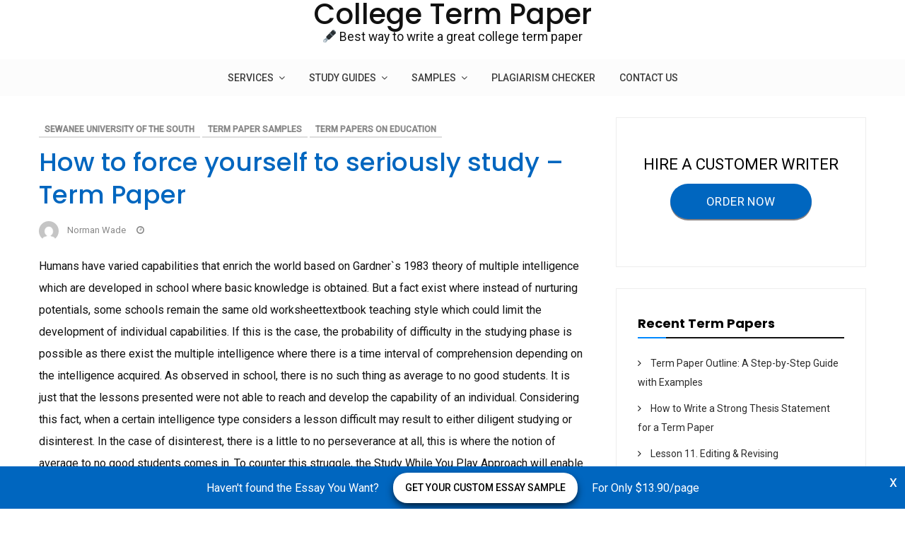

--- FILE ---
content_type: text/html; charset=UTF-8
request_url: https://termpapernow.com/samples/how-to-force-yourself-to-seriously-study-term-paper-3328/
body_size: 12234
content:
<!DOCTYPE html>
<html lang="en-US" prefix="og: http://ogp.me/ns#" xmlns:og="http://ogp.me/ns#" xmlns:fb="http://ogp.me/ns/fb#">
<head>
	<meta charset="UTF-8">
	<meta name="viewport" content="width=device-width, initial-scale=1">
	<link rel="profile" href="https://gmpg.org/xfn/11">
	<title>How to force yourself to seriously study - Term Paper | College Term Paper</title>
<script>(function(d, s, id){
				 var js, fjs = d.getElementsByTagName(s)[0];
				 if (d.getElementById(id)) {return;}
				 js = d.createElement(s); js.id = id;
				 js.src = "//connect.facebook.net/en_US/sdk.js#xfbml=1&version=v2.6";
				 fjs.parentNode.insertBefore(js, fjs);
			   }(document, 'script', 'facebook-jssdk'));</script>
<!-- This site is optimized with the Yoast SEO plugin v9.3 - https://yoast.com/wordpress/plugins/seo/ -->
<meta name="description" content="How to force yourself to seriously study - Term Paper - Humans have varied capabilities that enrich the world based on Gardner`s 1983 theory of multiple intelligence which are developed in school where basic"/>
<link rel="canonical" href="https://termpapernow.com/samples/how-to-force-yourself-to-seriously-study-term-paper-3328/" />
<meta property="og:locale" content="en_US" />
<meta property="og:type" content="article" />
<meta property="og:title" content="How to force yourself to seriously study - Term Paper | College Term Paper" />
<meta property="og:description" content="How to force yourself to seriously study - Term Paper - Humans have varied capabilities that enrich the world based on Gardner`s 1983 theory of multiple intelligence which are developed in school where basic" />
<meta property="og:url" content="https://termpapernow.com/samples/how-to-force-yourself-to-seriously-study-term-paper-3328/" />
<meta property="og:site_name" content="College Term Paper" />
<meta property="article:tag" content=" Education" />
<meta property="article:tag" content="Scholarship" />
<meta property="article:tag" content="Students" />
<meta property="article:section" content="Sewanee University of the South" />
<meta property="article:published_time" content="2018-09-01T17:39:14+00:00" />
<meta property="article:modified_time" content="2018-08-14T14:21:18+00:00" />
<meta property="og:updated_time" content="2018-08-14T14:21:18+00:00" />
<meta name="twitter:card" content="summary_large_image" />
<meta name="twitter:description" content="How to force yourself to seriously study - Term Paper - Humans have varied capabilities that enrich the world based on Gardner`s 1983 theory of multiple intelligence which are developed in school where basic" />
<meta name="twitter:title" content="How to force yourself to seriously study - Term Paper | College Term Paper" />
<!-- / Yoast SEO plugin. -->

<link rel="amphtml" href="https://termpapernow.com/samples/how-to-force-yourself-to-seriously-study-term-paper-3328/amp/" /><link rel='dns-prefetch' href='//ws.sharethis.com' />
<link rel='dns-prefetch' href='//fonts.googleapis.com' />
<link rel='dns-prefetch' href='//maxcdn.bootstrapcdn.com' />
<link rel='dns-prefetch' href='//s.w.org' />
<link rel="alternate" type="application/rss+xml" title="College Term Paper &raquo; Feed" href="https://termpapernow.com/feed/" />
<link rel="alternate" type="application/rss+xml" title="College Term Paper &raquo; Comments Feed" href="https://termpapernow.com/comments/feed/" />
<link rel="alternate" type="application/rss+xml" title="College Term Paper &raquo; How to force yourself to seriously study &#8211; Term Paper Comments Feed" href="https://termpapernow.com/samples/how-to-force-yourself-to-seriously-study-term-paper-3328/feed/" />
<link rel="pingback" href="https://termpapernow.com/xmlrpc.php">		<script type="text/javascript">
			window._wpemojiSettings = {"baseUrl":"https:\/\/s.w.org\/images\/core\/emoji\/11\/72x72\/","ext":".png","svgUrl":"https:\/\/s.w.org\/images\/core\/emoji\/11\/svg\/","svgExt":".svg","source":{"concatemoji":"https:\/\/termpapernow.com\/wp-includes\/js\/wp-emoji-release.min.js?ver=5.0.2"}};
			!function(a,b,c){function d(a,b){var c=String.fromCharCode;l.clearRect(0,0,k.width,k.height),l.fillText(c.apply(this,a),0,0);var d=k.toDataURL();l.clearRect(0,0,k.width,k.height),l.fillText(c.apply(this,b),0,0);var e=k.toDataURL();return d===e}function e(a){var b;if(!l||!l.fillText)return!1;switch(l.textBaseline="top",l.font="600 32px Arial",a){case"flag":return!(b=d([55356,56826,55356,56819],[55356,56826,8203,55356,56819]))&&(b=d([55356,57332,56128,56423,56128,56418,56128,56421,56128,56430,56128,56423,56128,56447],[55356,57332,8203,56128,56423,8203,56128,56418,8203,56128,56421,8203,56128,56430,8203,56128,56423,8203,56128,56447]),!b);case"emoji":return b=d([55358,56760,9792,65039],[55358,56760,8203,9792,65039]),!b}return!1}function f(a){var c=b.createElement("script");c.src=a,c.defer=c.type="text/javascript",b.getElementsByTagName("head")[0].appendChild(c)}var g,h,i,j,k=b.createElement("canvas"),l=k.getContext&&k.getContext("2d");for(j=Array("flag","emoji"),c.supports={everything:!0,everythingExceptFlag:!0},i=0;i<j.length;i++)c.supports[j[i]]=e(j[i]),c.supports.everything=c.supports.everything&&c.supports[j[i]],"flag"!==j[i]&&(c.supports.everythingExceptFlag=c.supports.everythingExceptFlag&&c.supports[j[i]]);c.supports.everythingExceptFlag=c.supports.everythingExceptFlag&&!c.supports.flag,c.DOMReady=!1,c.readyCallback=function(){c.DOMReady=!0},c.supports.everything||(h=function(){c.readyCallback()},b.addEventListener?(b.addEventListener("DOMContentLoaded",h,!1),a.addEventListener("load",h,!1)):(a.attachEvent("onload",h),b.attachEvent("onreadystatechange",function(){"complete"===b.readyState&&c.readyCallback()})),g=c.source||{},g.concatemoji?f(g.concatemoji):g.wpemoji&&g.twemoji&&(f(g.twemoji),f(g.wpemoji)))}(window,document,window._wpemojiSettings);
		</script>
		<!-- managing ads with Advanced Ads – https://wpadvancedads.com/ --><script>
					advanced_ads_ready=function(){var fns=[],listener,doc=typeof document==="object"&&document,hack=doc&&doc.documentElement.doScroll,domContentLoaded="DOMContentLoaded",loaded=doc&&(hack?/^loaded|^c/:/^loaded|^i|^c/).test(doc.readyState);if(!loaded&&doc){listener=function(){doc.removeEventListener(domContentLoaded,listener);window.removeEventListener("load",listener);loaded=1;while(listener=fns.shift())listener()};doc.addEventListener(domContentLoaded,listener);window.addEventListener("load",listener)}return function(fn){loaded?setTimeout(fn,0):fns.push(fn)}}();
			</script><style type="text/css">
img.wp-smiley,
img.emoji {
	display: inline !important;
	border: none !important;
	box-shadow: none !important;
	height: 1em !important;
	width: 1em !important;
	margin: 0 .07em !important;
	vertical-align: -0.1em !important;
	background: none !important;
	padding: 0 !important;
}
</style>
<link rel='stylesheet' id='yarppWidgetCss-css'  href='https://termpapernow.com/wp-content/plugins/yet-another-related-posts-plugin/style/widget.css?ver=5.0.2' type='text/css' media='all' />
<link rel='stylesheet' id='font-awesome-css'  href='https://termpapernow.com/wp-content/themes/vihaan-blog-lite/assets/css/font-awesome.min.css?ver=1.0.3' type='text/css' media='all' />
<link rel='stylesheet' id='owl-carousel-css'  href='https://termpapernow.com/wp-content/themes/vihaan-blog-lite/assets/css/owl.carousel.min.css?ver=1.0.3' type='text/css' media='all' />
<link rel='stylesheet' id='vihaan-blog-lite-fonts-css'  href='https://fonts.googleapis.com/css?family=Poppins%3A400%2C500%2C700%7CRoboto%3A400%2C500&#038;subset=latin%2Clatin-ext' type='text/css' media='all' />
<link rel='stylesheet' id='vihaan-blog-lite-style-css'  href='https://termpapernow.com/wp-content/themes/vihaan-blog-lite/style.css?ver=1.0.3' type='text/css' media='all' />
<link rel='stylesheet' id='wp-block-library-css'  href='https://termpapernow.com/wp-includes/css/dist/block-library/style.min.css?ver=5.0.2' type='text/css' media='all' />
<link rel='stylesheet' id='contact-form-7-css'  href='https://termpapernow.com/wp-content/plugins/contact-form-7/includes/css/styles.css?ver=5.1.1' type='text/css' media='all' />
<link rel='stylesheet' id='image-hover-effects-css-css'  href='https://termpapernow.com/wp-content/plugins/mega-addons-for-visual-composer/css/ihover.css?ver=5.0.2' type='text/css' media='all' />
<link rel='stylesheet' id='style-css-css'  href='https://termpapernow.com/wp-content/plugins/mega-addons-for-visual-composer/css/style.css?ver=5.0.2' type='text/css' media='all' />
<link rel='stylesheet' id='font-awesome-latest-css'  href='https://termpapernow.com/wp-content/plugins/mega-addons-for-visual-composer/css/font-awesome/css/font-awesome.css?ver=5.0.2' type='text/css' media='all' />
<link rel='stylesheet' id='simple-share-buttons-adder-font-awesome-css'  href='//maxcdn.bootstrapcdn.com/font-awesome/4.3.0/css/font-awesome.min.css?ver=5.0.2' type='text/css' media='all' />
<script type='text/javascript' src='https://termpapernow.com/wp-includes/js/jquery/jquery.js?ver=1.12.4'></script>
<script type='text/javascript' src='https://termpapernow.com/wp-includes/js/jquery/jquery-migrate.min.js?ver=1.4.1'></script>
<script type='text/javascript' src='https://termpapernow.com/wp-includes/js/jquery/ui/core.min.js?ver=1.11.4'></script>
<script type='text/javascript' src='https://termpapernow.com/wp-content/plugins/mega-addons-for-visual-composer/js/script.js?ver=5.0.2'></script>
<script id='st_insights_js' type='text/javascript' src='https://ws.sharethis.com/button/st_insights.js?publisher=4d48b7c5-0ae3-43d4-bfbe-3ff8c17a8ae6&#038;product=simpleshare'></script>
<link rel='https://api.w.org/' href='https://termpapernow.com/wp-json/' />
<link rel="EditURI" type="application/rsd+xml" title="RSD" href="https://termpapernow.com/xmlrpc.php?rsd" />
<link rel="wlwmanifest" type="application/wlwmanifest+xml" href="https://termpapernow.com/wp-includes/wlwmanifest.xml" /> 
<meta name="generator" content="WordPress 5.0.2" />
<link rel='shortlink' href='https://termpapernow.com/?p=3328' />
<link rel="alternate" type="application/json+oembed" href="https://termpapernow.com/wp-json/oembed/1.0/embed?url=https%3A%2F%2Ftermpapernow.com%2Fsamples%2Fhow-to-force-yourself-to-seriously-study-term-paper-3328%2F" />
<link rel="alternate" type="text/xml+oembed" href="https://termpapernow.com/wp-json/oembed/1.0/embed?url=https%3A%2F%2Ftermpapernow.com%2Fsamples%2Fhow-to-force-yourself-to-seriously-study-term-paper-3328%2F&#038;format=xml" />
<!-- Global site tag (gtag.js) - Google Analytics -->
<script async src="https://www.googletagmanager.com/gtag/js?id=UA-121781823-1"></script>
<script>
  window.dataLayer = window.dataLayer || [];
  function gtag(){dataLayer.push(arguments);}
  gtag('js', new Date());

  gtag('config', 'UA-121781823-1');
</script>
<meta name="google-site-verification" content="Woti4Ez33EAVikwekvzZyqThaXI-stPcGiKUB993TQA" />
<style>
.header-content,.main-navigation ul#primary-menu ul{background: #fcfcfc; }
.main-navigation ul ul li{border-bottom:#fcfcfc; }

.main-navigation ul li a,.main-navigation ul li ul a{color:#3d3d3d;}
.header-search .search-field:focus, .header-search .search-field:active{color:#3d3d3d;}

.main-navigation ul ul.sub-menu a:hover{background:  #fcfcfc;}
.main-navigation .current-menu-item a, .header-content .vihaan-blog-lite-sn a:hover, .header-content .vihaan-blog-lite-sn a:focus, .header-content .vihaan-blog-lite-sn a:active{color:#1e73be;} 
.main-navigation a:hover, .main-navigation .current-menu-item .children a:hover, .main-navigation .current-menu-item .sub-menu a:hover { color: #1e73be;}

.entry-content .link-more a.more-link{	color: #999999}
.entry-content .link-more a.more-link:hover,.site-content .hentry.format-quote a.more-link:hover{color: #0066bf;}
h2.entry-title a:hover, .site-content a:hover, .site-content a:active, .site-content .hentry.format-quote a:hover{color: #0066bf;}
.widget ul li a{color: #2b2b2b;}
.widget ul li a:hover{color: #0066bf;}
h1,h1.entry-title{	color: #0066bf;}
h2, h2.page-title, h2.entry-title a:link, h2 a, h2 a:visited{	color: #000000;}
h3, footer h3{color: #000000;}
h4{	color: #000000;}
h5{	color: #000000;}
h6{	color: #000000;}

</style>
<link rel="icon" href="https://termpapernow.com/wp-content/uploads/2018/08/edit-1.png" sizes="32x32" />
<link rel="icon" href="https://termpapernow.com/wp-content/uploads/2018/08/edit-1.png" sizes="192x192" />
<link rel="apple-touch-icon-precomposed" href="https://termpapernow.com/wp-content/uploads/2018/08/edit-1.png" />
<meta name="msapplication-TileImage" content="https://termpapernow.com/wp-content/uploads/2018/08/edit-1.png" />
		<style type="text/css" id="wp-custom-css">
			.footer-top-area, .footer-middle-widget-area {
    background: #f3f3f3;
}
.site-title-wrap {
  display: block;
  text-align: center;
}
.site-title {
  display: block;
  margin-bottom: 0.2em;
}
.site-description {
  display: block;
  margin-top: 20px;     
  margin-bottom: 0;
  font-size: 1.1em;
  line-height: 1.4;
  text-align: center;    
}		</style>
	
<!-- START - Heateor Open Graph Meta Tags 1.1.6 -->
<meta property="og:locale" content="en_US"/>
<meta property="og:site_name" content="College Term Paper"/>
<meta property="og:title" content="How to force yourself to seriously study - Term Paper"/>
<meta property="og:url" content="https://termpapernow.com/samples/how-to-force-yourself-to-seriously-study-term-paper-3328/"/>
<meta property="og:type" content="article"/>
<meta property="og:description" content="Humans have varied capabilities that enrich the world based on Gardner`s 1983 theory of multiple intelligence which are developed in school where basic knowledge is obtained. But a fact exist where instead of nurturing potentials, some schools remain the same old worksheettextbook teaching style whi"/>
<meta name="twitter:title" content="How to force yourself to seriously study - Term Paper"/>
<meta name="twitter:url" content="https://termpapernow.com/samples/how-to-force-yourself-to-seriously-study-term-paper-3328/"/>
<meta name="twitter:description" content="Humans have varied capabilities that enrich the world based on Gardner`s 1983 theory of multiple intelligence which are developed in school where basic knowledge is obtained. But a fact exist where instead of nurturing potentials, some schools remain the same old worksheettextbook teaching style whi"/>
<meta name="twitter:card" content="summary_large_image"/>
<meta itemprop="name" content="How to force yourself to seriously study - Term Paper"/>
<meta itemprop="description" content="Humans have varied capabilities that enrich the world based on Gardner`s 1983 theory of multiple intelligence which are developed in school where basic knowledge is obtained. But a fact exist where instead of nurturing potentials, some schools remain the same old worksheettextbook teaching style whi"/>
<!-- END - Heateor Open Graph Meta Tags -->

	
</head>
<body class="post-template-default single single-post postid-3328 single-format-standard">
<div id="page" class="site">
<a class="skip-link screen-reader-text" href="#content">Skip to content</a>	
<header id="masthead" class="site-header" role="banner">	
		<div class="site-branding container clearfix">
			<div class="vihaan-blog-lite-columns-row">
				<div class="header-logo vihaan-blog-lite-col-12 vihaan-blog-lite-col-sm-12 vihaan-blog-lite-columns">
     <div class="site-title-wrap">
  <div class="site-title">
    <a href="https://termpapernow.com/" rel="home">
      College Term Paper    </a>
  </div>
  <p class="site-description">🖋  Best way to write a great college term paper</p>
</div>
  </div>			  
			</div><!-- .Row -->
		</div><!-- .logo -->
		<div class="header-content">        
			<div class="header-content__container container">
					<nav id="site-navigation" class="main-navigation" role="navigation">
							<button class="menu-toggle" aria-controls="primary-menu" aria-expanded="false">Menu</button>
							<div class="mobile-logo">
							  <div class="site-title-wrap">
          <div class="site-title">
    
        <a href="https://termpapernow.com/" rel="home">
          College Term Paper        </a>

          </div>
    
<p class="site-description">🖋  Best way to write a great college term paper</p>
  </div>
							</div>
							<div class="menu-menu_1-container"><ul id="primary-menu" class="menu"><li id="menu-item-8302" class="menu-item menu-item-type-custom menu-item-object-custom menu-item-has-children menu-item-8302"><a href="#">Services</a>
<ul class="sub-menu">
	<li id="menu-item-8303" class="menu-item menu-item-type-post_type menu-item-object-post menu-item-8303"><a href="https://termpapernow.com/articles/buy-a-term-paper-online-7942/">Buy a term paper online</a></li>
	<li id="menu-item-8304" class="menu-item menu-item-type-post_type menu-item-object-post menu-item-8304"><a href="https://termpapernow.com/articles/term-paper-purchase-is-your-best-choice-7949/">Buy term paper</a></li>
	<li id="menu-item-8305" class="menu-item menu-item-type-post_type menu-item-object-post menu-item-8305"><a href="https://termpapernow.com/articles/buy-a-term-paper-from-professionals-7952/">Buy a term paper from professionals</a></li>
	<li id="menu-item-8306" class="menu-item menu-item-type-post_type menu-item-object-post menu-item-8306"><a href="https://termpapernow.com/articles/writing-of-custom-term-paper-7938/">Buy custom term paper</a></li>
	<li id="menu-item-8307" class="menu-item menu-item-type-post_type menu-item-object-post menu-item-8307"><a href="https://termpapernow.com/articles/are-you-ready-to-pay-for-your-term-paper-7977/">Pay for your term paper</a></li>
	<li id="menu-item-8308" class="menu-item menu-item-type-post_type menu-item-object-post menu-item-8308"><a href="https://termpapernow.com/articles/math-term-papers-writing-service-7934/">Buy maths term paper</a></li>
	<li id="menu-item-8309" class="menu-item menu-item-type-post_type menu-item-object-post menu-item-8309"><a href="https://termpapernow.com/articles/what-is-a-term-paper-and-how-to-buy-it-7946/">Buy a term paper on literature</a></li>
	<li id="menu-item-8310" class="menu-item menu-item-type-post_type menu-item-object-post menu-item-8310"><a href="https://termpapernow.com/articles/buy-college-term-paper-7980/">Buy college term paper</a></li>
	<li id="menu-item-8311" class="menu-item menu-item-type-post_type menu-item-object-post menu-item-8311"><a href="https://termpapernow.com/articles/buy-economics-term-paper-7955/">Buy economics term paper</a></li>
</ul>
</li>
<li id="menu-item-14" class="menu-item menu-item-type-taxonomy menu-item-object-category menu-item-has-children menu-item-14"><a href="https://termpapernow.com/articles/">Study Guides</a>
<ul class="sub-menu">
	<li id="menu-item-17" class="menu-item menu-item-type-taxonomy menu-item-object-category menu-item-17"><a href="https://termpapernow.com/videos/">Video Guides</a></li>
	<li id="menu-item-8522" class="menu-item menu-item-type-post_type menu-item-object-post menu-item-8522"><a href="https://termpapernow.com/lessons/term-paper-writing-lessons-8485/">Writing lessons</a></li>
</ul>
</li>
<li id="menu-item-16" class="menu-item menu-item-type-taxonomy menu-item-object-category current-post-ancestor current-menu-parent current-post-parent menu-item-has-children menu-item-16"><a href="https://termpapernow.com/samples/">Samples</a>
<ul class="sub-menu">
	<li id="menu-item-8312" class="menu-item menu-item-type-custom menu-item-object-custom menu-item-has-children menu-item-8312"><a href="#">by Subject</a>
	<ul class="sub-menu">
		<li id="menu-item-8315" class="menu-item menu-item-type-taxonomy menu-item-object-category menu-item-8315"><a href="https://termpapernow.com/business/">Business</a></li>
		<li id="menu-item-8318" class="menu-item menu-item-type-taxonomy menu-item-object-category menu-item-8318"><a href="https://termpapernow.com/culture/">Culture</a></li>
		<li id="menu-item-8319" class="menu-item menu-item-type-taxonomy menu-item-object-category menu-item-8319"><a href="https://termpapernow.com/economics/">Economics</a></li>
		<li id="menu-item-8320" class="menu-item menu-item-type-taxonomy menu-item-object-category current-post-ancestor current-menu-parent current-post-parent menu-item-8320"><a href="https://termpapernow.com/education/">Education</a></li>
		<li id="menu-item-8322" class="menu-item menu-item-type-taxonomy menu-item-object-category menu-item-8322"><a href="https://termpapernow.com/finance/">Finance</a></li>
		<li id="menu-item-8323" class="menu-item menu-item-type-taxonomy menu-item-object-category menu-item-8323"><a href="https://termpapernow.com/government/">Government</a></li>
		<li id="menu-item-8324" class="menu-item menu-item-type-taxonomy menu-item-object-category menu-item-8324"><a href="https://termpapernow.com/history/">History</a></li>
		<li id="menu-item-8325" class="menu-item menu-item-type-taxonomy menu-item-object-category menu-item-8325"><a href="https://termpapernow.com/law/">Law</a></li>
		<li id="menu-item-8326" class="menu-item menu-item-type-taxonomy menu-item-object-category menu-item-8326"><a href="https://termpapernow.com/literature/">Literature</a></li>
		<li id="menu-item-8327" class="menu-item menu-item-type-taxonomy menu-item-object-category menu-item-8327"><a href="https://termpapernow.com/management/">Management</a></li>
		<li id="menu-item-8328" class="menu-item menu-item-type-taxonomy menu-item-object-category menu-item-8328"><a href="https://termpapernow.com/marketing/">Marketing</a></li>
		<li id="menu-item-8329" class="menu-item menu-item-type-taxonomy menu-item-object-category menu-item-8329"><a href="https://termpapernow.com/sociology/">Sociology</a></li>
	</ul>
</li>
	<li id="menu-item-8332" class="menu-item menu-item-type-custom menu-item-object-custom menu-item-has-children menu-item-8332"><a href="#">by School</a>
	<ul class="sub-menu">
		<li id="menu-item-8333" class="menu-item menu-item-type-taxonomy menu-item-object-category menu-item-8333"><a href="https://termpapernow.com/boston-college/">Boston College (BC)</a></li>
		<li id="menu-item-8334" class="menu-item menu-item-type-taxonomy menu-item-object-category menu-item-8334"><a href="https://termpapernow.com/carnegie-mellon-university-cmu/">Carnegie Mellon University (CMU)</a></li>
		<li id="menu-item-8335" class="menu-item menu-item-type-taxonomy menu-item-object-category menu-item-8335"><a href="https://termpapernow.com/george-washington-university-gwu/">George Washington University (GWU)</a></li>
		<li id="menu-item-8336" class="menu-item menu-item-type-taxonomy menu-item-object-category menu-item-8336"><a href="https://termpapernow.com/harvey-mudd-college-hmc/">Harvey Mudd College (HMC)</a></li>
		<li id="menu-item-8337" class="menu-item menu-item-type-taxonomy menu-item-object-category menu-item-8337"><a href="https://termpapernow.com/free-essays/middlebury-college-midd/">Middlebury College (MIDD)</a></li>
		<li id="menu-item-8338" class="menu-item menu-item-type-taxonomy menu-item-object-category current-post-ancestor current-menu-parent current-post-parent menu-item-8338"><a href="https://termpapernow.com/sewanee-university-of-the-south/">Sewanee University of the South</a></li>
		<li id="menu-item-8339" class="menu-item menu-item-type-taxonomy menu-item-object-category menu-item-8339"><a href="https://termpapernow.com/university-of-california-uc/">University of California (UCSB)</a></li>
		<li id="menu-item-8340" class="menu-item menu-item-type-taxonomy menu-item-object-category menu-item-8340"><a href="https://termpapernow.com/university-of-richmond-ur/">University of Richmond (UR)</a></li>
		<li id="menu-item-8341" class="menu-item menu-item-type-taxonomy menu-item-object-category menu-item-8341"><a href="https://termpapernow.com/vanderbilt-university-vumc/">Vanderbilt University (VUMC)</a></li>
		<li id="menu-item-8342" class="menu-item menu-item-type-taxonomy menu-item-object-category menu-item-8342"><a href="https://termpapernow.com/wesleyan-university/">Wesleyan University (WU)</a></li>
	</ul>
</li>
</ul>
</li>
<li id="menu-item-1280" class="menu-item menu-item-type-post_type menu-item-object-page menu-item-1280"><a href="https://termpapernow.com/plagiarism-checker/">Plagiarism checker</a></li>
<li id="menu-item-1231" class="menu-item menu-item-type-post_type menu-item-object-page menu-item-1231"><a href="https://termpapernow.com/contact-us/">Contact Us</a></li>
</ul></div>					</nav><!-- #site-navigation -->           
			</div>
		</div><!-- .header-content -->			
</header><!-- #masthead -->	
<div class="site-content-wrap clearfix">	
	<div id="content" class="site-content container"><div class="content-row">	
	<div id="primary" class="content-area">
		<main id="main" class="site-main" role="main">			
		
<article id="post-3328" class="post-3328 post type-post status-publish format-standard hentry category-sewanee-university-of-the-south category-samples category-education tag-education tag-scholarship tag-students">
			             <header class="entry-header">
		 <div class="entry-meta entry-meta-category"><a class="cat-link" href="https://termpapernow.com/sewanee-university-of-the-south/" >Sewanee University of the South</a><a class="cat-link" href="https://termpapernow.com/samples/" >Term Paper Samples</a><a class="cat-link" href="https://termpapernow.com/education/" >Term Papers on Education</a></div>		<h1 class="entry-title">How to force yourself to seriously study &#8211; Term Paper</h1>		<div class="entry-meta">
			<div class="entry-meta"><span class="author vcard byline"><img alt='' src='https://secure.gravatar.com/avatar/d10ca8d11301c2f4993ac2279ce4b930?s=80&#038;d=mm&#038;r=g' srcset='https://secure.gravatar.com/avatar/d10ca8d11301c2f4993ac2279ce4b930?s=160&#038;d=mm&#038;r=g 2x' class='avatar avatar-80 photo' height='80' width='80' /><a href="https://termpapernow.com/author/admin/" class="url fn" rel="author">Norman Wade</a></span><span class="posted-on"><i class="fa fa-clock-o"></i><a href="https://termpapernow.com/samples/how-to-force-yourself-to-seriously-study-term-paper-3328/" rel="bookmark"><time class="entry-date published" datetime="2018-09-01T17:39:14+00:00"></time><time class="updated" datetime="2018-08-14T14:21:18+00:00"></time></a></span></div>		</div><!-- .entry-meta -->
		
	</header><!-- .entry-header -->

	<div class="entry-content">
		<p>Humans have varied capabilities that enrich the world based on Gardner`s 1983 theory of multiple intelligence which are developed in school where basic knowledge is obtained. But a fact exist where instead of nurturing potentials, some schools remain the same old worksheettextbook teaching style which could limit the development of individual capabilities. If this is the case, the probability of difficulty in the studying phase is possible as there exist the multiple intelligence where there is a time interval of comprehension depending on the intelligence acquired. As observed in school, there is no such thing as average to no good students. It is just that the lessons presented were not able to reach and develop the capability of an individual. Considering this fact, when a certain intelligence type considers a lesson difficult may result to either diligent studying or disinterest. In the case of disinterest, there is a little to no perseverance at all, this is where the notion of average to no good students comes in. To counter this struggle, the Study While You Play Approach will enable studying mode on lessons an individual has difficulty comprehending.</p>
<p>Disinterest towards a lesson is normal considering the multiple intelligence theory but studying is inevitable since there is a need to understand a lesson to grasp an entire course of study. This approach is an effective way to get an individual to study without forcing himself to do so. Studying with force will just stress out the brain and makes it even more difficult to get the lessons in to memory. From the phrase itself, While You Play, the study time is incorporated into the daily activities done by an individual. To do that, one must spare at least 10 minutes to scan and review previous lessons. Whatever is read during that first 10 minutes should be the things recalled by the individual when guilt comes during procrastination. During the process of recall there is a probability of forgetting some details and here comes the urge to remember it again. This will unconsciously force the individual to once again scan the handouts or ask somebody whom he knew has knowledge or can help solve what he is trying to remember. This eagerness to remember is human nature that cannot be shunned by other factors therefore finding ways to remember. The option of choosing handouts or researching is more likely than merely asking somebody for accuracy, with this, the individual will be able to gather another learning without forcing himself to study. After this stage, spare another 10 minutes to do the same scanning and recalling process until such time, everything is familiarized.</p>
<p>Making oneself study is the hardest phase a disinterested individual needs to overcome and this approach simplifies the struggle especially for lessons that include memorization though it is not effective with numbers except if it is merely addition, subtraction, multiplication, or division of numbers where the average brain can process without using a piece of paper, this approach is proven effective. Instead of just feeling the guilt of not studying, try this simple technique and see the result.</p><div class="termp-content" id="termp-1901518482"><div style="padding: 20px 0 25px;
min-height:150px;
    -webkit-box-pack: center;
    -ms-flex-pack: center;
    justify-content: center;
margin-bottom: 30px;
display: flex;
flex-wrap: wrap;
    -webkit-box-align: center;
align-items: center;
    background: #fff;
    border: 3px solid #0066bf;


">
				<p style="line-height: normal;
    margin: 0;
width: 100%;
text-align: center;
    color: #000;
    font-size: 22px;">Hire a custom writer who has experience. <br><span>It's time for you to order amazing papers!</span></p><br><a style="    border: 0;
    padding: 0;
margin-top: 10px;
    color: #fff;
    width: 200px;
    height: 50px;
    line-height: 50px;
    text-align: center;
    text-decoration: none;
    outline: 0;
    font-size: 17px;
    position: relative;
    background: #0066bf;
    border-radius: 27px;
    display: inline-block;
    vertical-align: middle;
    letter-spacing: .375px;
    text-transform: uppercase;
    box-shadow: 0 2px 0 0 #878080;
    transition: background 300ms,box-shadow 300ms;" href="https://essaycp.com/?login-first=1&amp;utm_source=termpapernow.com&amp;utm_campaign=sample_page&amp;utm_medium=R&amp;utm_term=order_now&amp;utm_content=login-first" onclick="ga('send', 'event', 'CTA', 'click', 'custom topic');" rel="“nofollow”">order now</a>
			</div></div>
<!-- Simple Share Buttons Adder (7.4.18) simplesharebuttons.com --><div id="ssba-classic-2" class="ssba ssbp-wrap left ssbp--theme-1"><div style="text-align:left"><span class="ssba-share-text">Share</span><br><a data-site="" class="ssba_facebook_share" href="https://www.facebook.com/sharer.php?u=https://termpapernow.com/samples/how-to-force-yourself-to-seriously-study-term-paper-3328/" target="_blank"><img src="https://termpapernow.com/wp-content/plugins/simple-share-buttons-adder/buttons/somacro/facebook.png" style="width: 35px;" title="Facebook" class="ssba ssba-img" alt="Share on Facebook"><div title="Facebook" class="ssbp-text">Facebook</div></a><a data-site="" class="ssba_google_share" href="https://plus.google.com/share?url=https://termpapernow.com/samples/how-to-force-yourself-to-seriously-study-term-paper-3328/" target='"_blank"'><img src="https://termpapernow.com/wp-content/plugins/simple-share-buttons-adder/buttons/somacro/google.png" style="width: 35px;" title="Google+" class="ssba ssba-img" alt="Share on Google+"><div title="Google+" class="ssbp-text">Google+</div></a><a data-site="" class="ssba_twitter_share" href="https://twitter.com/share?url=https://termpapernow.com/samples/how-to-force-yourself-to-seriously-study-term-paper-3328/&amp;text=How%20to%20force%20yourself%20to%20seriously%20study%20%E2%80%93%20Term%20Paper%20" target='"_blank"'><img src="https://termpapernow.com/wp-content/plugins/simple-share-buttons-adder/buttons/somacro/twitter.png" style="width: 35px;" title="Twitter" class="ssba ssba-img" alt="Tweet about this on Twitter"><div title="Twitter" class="ssbp-text">Twitter</div></a><a data-site="linkedin" class="ssba_linkedin_share ssba_share_link" href="http://www.linkedin.com/shareArticle?mini=true&amp;url=https://termpapernow.com/samples/how-to-force-yourself-to-seriously-study-term-paper-3328/" target='"_blank"'><img src="https://termpapernow.com/wp-content/plugins/simple-share-buttons-adder/buttons/somacro/linkedin.png" style="width: 35px;" title="LinkedIn" class="ssba ssba-img" alt="Share on LinkedIn"><div title="Linkedin" class="ssbp-text">Linkedin</div></a></div></div>
<div class='yarpp-related'>
<h3>Related Term Papers:</h3><ol>
<li><a href="https://termpapernow.com/samples/my-techniques-to-making-oneself-study-term-paper-3239/" rel="bookmark" title="My techniques to making oneself study &#8211; Term Paper">My techniques to making oneself study &#8211; Term Paper </a></li>
<li><a href="https://termpapernow.com/samples/to-study-or-not-to-study-that-is-the-question-term-paper-3275/" rel="bookmark" title="To study or not to study that is the question &#8211; Term Paper">To study or not to study that is the question &#8211; Term Paper </a></li>
<li><a href="https://termpapernow.com/samples/successful-study-techniques-term-paper-3263/" rel="bookmark" title="Successful study techniques  &#8211; Term Paper">Successful study techniques  &#8211; Term Paper </a></li>
<li><a href="https://termpapernow.com/samples/how-to-force-inspiration-for-writing-term-paper-2890/" rel="bookmark" title="How to force inspiration for writing &#8211; Term Paper">How to force inspiration for writing &#8211; Term Paper </a></li>
</ol>
</div>
	</div><!-- .entry-content -->
	<div class="entry-meta entry-footer-meta">
			</div><!-- .entry-meta -->

		<footer class="entry-footer">
			</footer><!-- .entry-footer -->
</article><!-- #post-## -->
	<nav class="navigation post-navigation" role="navigation">
		<h2 class="screen-reader-text">Post navigation</h2>
		<div class="nav-links"><div class="nav-previous"><a href="https://termpapernow.com/samples/term-paper-about-agrarian-reform-2060/" rel="prev"><span class="meta-nav">Previous Post</span> <span class="post-title">Term Paper about Agrarian Reform</span></a></div><div class="nav-next"><a href="https://termpapernow.com/samples/term-paper-on-responsible-parenthood-2061/" rel="next"><span class="meta-nav">Next Post</span> <span class="post-title">Term Paper on Responsible Parenthood</span></a></div></div>
	</nav>	
					
		</main><!-- #main -->
	</div><!-- #primary -->

<aside id="secondary" class="widget-area" role="complementary">
	<section id="text-6" class="widget widget_text">			<div class="textwidget"><div style="padding: 20px 0 25px;
min-height:150px;
    -webkit-box-pack: center;
    -ms-flex-pack: center;
    justify-content: center;
display: flex;
flex-wrap: wrap;
    -webkit-box-align: center;
align-items: center;
    background: #fff;



"></p>
<p style="line-height: normal;
    margin: 0;
width: 100%;
text-align: center;
    color: #000;
    font-size: 22px;">HIRE A CUSTOMER WRITER</span></p>
<p><a style="border: 0;
    padding: 0;
margin-top: 10px;
    color: #fff;
    width: 200px;
    height: 50px;
    line-height: 50px;
    text-align: center;
    text-decoration: none;
    outline: 0;
    font-size: 17px;
    position: relative;
    background: #0066bf;
    border-radius: 27px;
    display: inline-block;
    vertical-align: middle;
    letter-spacing: .375px;
    text-transform: uppercase;
    box-shadow: 0 2px 0 0 #878080;
    transition: background 300ms,box-shadow 300ms;" href="https://papercp.com/?login-first=1&amp;utm_source=termpapernow.com&amp;utm_campaign=sample_page&amp;utm_medium=R&amp;utm_term=order_now&amp;utm_content=login-first" onclick="ga('send', 'event', 'CTA', 'click', 'custom topic');" rel="“nofollow”">order now</a>
			</div>
</div>
		</section>		<section id="recent-posts-7" class="widget widget_recent_entries">		<h2 class="widget-title">Recent Term Papers</h2>		<ul>
											<li>
					<a href="https://termpapernow.com/articles/term-paper-outline-a-step-by-step-guide-with-examples-10209/">Term Paper Outline: A Step-by-Step Guide with Examples</a>
									</li>
											<li>
					<a href="https://termpapernow.com/guides/how-to-write-a-strong-thesis-statement-for-a-term-paper-10192/">How to Write a Strong Thesis Statement for a Term Paper</a>
									</li>
											<li>
					<a href="https://termpapernow.com/lessons/editing-revising-8506/">Lesson 11. Editing &#038; Revising</a>
									</li>
											<li>
					<a href="https://termpapernow.com/lessons/citations-8505/">Lesson 10. Citations</a>
									</li>
											<li>
					<a href="https://termpapernow.com/lessons/conclusion-8504/">Lesson 9. Conclusion</a>
									</li>
					</ul>
		</section><section id="ssba_widget-2" class="widget widget_ssba_widget"><h2 class="widget-title">Share</h2><!-- Simple Share Buttons Adder (7.4.18) simplesharebuttons.com --><div id="ssba-classic-2" class="ssba ssbp-wrap left ssbp--theme-1"><div style="text-align:left"><a data-site="" class="ssba_facebook_share" href="https://www.facebook.com/sharer.php?u=https://termpapernow.com/samples/how-to-force-yourself-to-seriously-study-term-paper-3328/" target="_blank"><img src="https://termpapernow.com/wp-content/plugins/simple-share-buttons-adder/buttons/somacro/facebook.png" style="width: 35px;" title="Facebook" class="ssba ssba-img" alt="Share on Facebook" /><div title="Facebook" class="ssbp-text">Facebook</div></a><a data-site="" class="ssba_google_share" href="https://plus.google.com/share?url=https://termpapernow.com/samples/how-to-force-yourself-to-seriously-study-term-paper-3328/"  target=&quot;_blank&quot; ><img src="https://termpapernow.com/wp-content/plugins/simple-share-buttons-adder/buttons/somacro/google.png" style="width: 35px;" title="Google+" class="ssba ssba-img" alt="Share on Google+" /><div title="Google+" class="ssbp-text">Google+</div></a><a data-site="" class="ssba_twitter_share" href="https://twitter.com/share?url=https://termpapernow.com/samples/how-to-force-yourself-to-seriously-study-term-paper-3328/&amp;text=How%20to%20force%20yourself%20to%20seriously%20study%20%E2%80%93%20Term%20Paper%20" target=&quot;_blank&quot;><img src="https://termpapernow.com/wp-content/plugins/simple-share-buttons-adder/buttons/somacro/twitter.png" style="width: 35px;" title="Twitter" class="ssba ssba-img" alt="Tweet about this on Twitter" /><div title="Twitter" class="ssbp-text">Twitter</div></a><a data-site="linkedin" class="ssba_linkedin_share ssba_share_link" href="http://www.linkedin.com/shareArticle?mini=true&amp;url=https://termpapernow.com/samples/how-to-force-yourself-to-seriously-study-term-paper-3328/"  target=&quot;_blank&quot; ><img src="https://termpapernow.com/wp-content/plugins/simple-share-buttons-adder/buttons/somacro/linkedin.png" style="width: 35px;" title="LinkedIn" class="ssba ssba-img" alt="Share on LinkedIn" /><div title="Linkedin" class="ssbp-text">Linkedin</div></a></div></div></section><section id="text-5" class="widget widget_text"><h2 class="widget-title">GUIDES FOR WRITING TERM PAPERS</h2>			<div class="textwidget"><ul>
<li><a href="https://termpapernow.com/articles/how-to-write-a-term-paper-1260/">How to write a term paper</a></li>
<li><a href="https://termpapernow.com/articles/how-to-write-a-term-paper-outline-1256/">How to write a term paper outline</a></li>
<li><a href="https://termpapernow.com/articles/how-to-write-a-term-paper-fast-1304/">How to write a term paper fast</a></li>
<li><a href="https://termpapernow.com/articles/how-to-write-a-term-paper-in-one-night-1266/">How to write a term paper in one night</a></li>
<li><a href="https://termpapernow.com/articles/how-to-conclude-a-term-paper-1308/">How to conclude a term paper</a></li>
<li><a href="https://termpapernow.com/articles/how-to-write-a-term-paper-proposal-1286/">How to write a term paper proposal</a></li>
<li><a href="https://termpapernow.com/articles/term-paper-the-best-way-of-its-writing-1242/">How to end a term paper</a></li>
<li><a href="https://termpapernow.com/articles/how-to-prepare-term-paper-1245/">How to prepare term paper</a></li>
<li><a href="https://termpapernow.com/articles/how-to-write-term-paper-in-apa-format-1270/">How to write a term paper in apa format</a></li>
<li><a href="https://termpapernow.com/articles/how-to-write-a-term-paper-introduction-1339/">How to write a term paper introduction</a></li>
<li><a href="https://termpapernow.com/articles/how-to-structure-a-term-paper-1361/">How to structure a term paper</a></li>
<li><a href="https://termpapernow.com/articles/how-to-format-a-term-paper-mla-1335/">How to format a term paper mla</a></li>
<li><a href="https://termpapernow.com/articles/how-to-title-term-paper-1327/">How to title a term paper</a></li>
<li><a href="https://termpapernow.com/articles/how-to-write-a-business-term-paper-1355/">How to write a business term paper</a></li>
<li><a href="https://termpapernow.com/articles/how-to-organize-term-paper-1364/">How to organize a term paper</a></li>
<li><a href="https://termpapernow.com/articles/how-to-make-a-term-paper-longer-1358/">How to make a term paper longer</a></li>
</ul>
</div>
		</section></aside><!-- #secondary -->
</div> <!-- Content-row -->

	</div><!-- #content -->
</div><!-- #site-content-wrap -->	
	<footer id="colophon" class="site-footer" role="contentinfo">
				
				<div class="footer-middle-widget-area clearfix">
			<div class="container">					
			<section id="media_image-8" class="widget vihaan-blog-lite-columns widget-count-4 vihaan-blog-lite-col-3 widget_media_image"><img width="128" height="128" src="https://termpapernow.com/wp-content/uploads/2018/08/edit-1.png" class="image wp-image-2829  attachment-full size-full" alt="College Term Paper logo" style="max-width: 100%; height: auto;" /></section><section id="nav_menu-11" class="widget vihaan-blog-lite-columns widget-count-4 vihaan-blog-lite-col-3 widget_nav_menu"><h2 class="widget-title">Menu</h2><div class="menu-menu_3-container"><ul id="menu-menu_3" class="menu"><li id="menu-item-1516" class="menu-item menu-item-type-taxonomy menu-item-object-category menu-item-1516"><a href="https://termpapernow.com/articles/">Study Guides</a></li>
<li id="menu-item-1515" class="menu-item menu-item-type-taxonomy menu-item-object-category current-post-ancestor current-menu-parent current-post-parent menu-item-1515"><a href="https://termpapernow.com/samples/">Samples</a></li>
<li id="menu-item-1514" class="menu-item menu-item-type-post_type menu-item-object-page menu-item-1514"><a href="https://termpapernow.com/plagiarism-checker/">Plagiarism checker</a></li>
<li id="menu-item-1517" class="menu-item menu-item-type-taxonomy menu-item-object-category menu-item-1517"><a href="https://termpapernow.com/videos/">Video Guides</a></li>
</ul></div></section><section id="nav_menu-12" class="widget vihaan-blog-lite-columns widget-count-4 vihaan-blog-lite-col-3 widget_nav_menu"><h2 class="widget-title">Pages</h2><div class="menu-menu_2-container"><ul id="menu-menu_2" class="menu"><li id="menu-item-1513" class="menu-item menu-item-type-post_type menu-item-object-page menu-item-1513"><a href="https://termpapernow.com/contact-us/">Contact Us</a></li>
<li id="menu-item-1511" class="menu-item menu-item-type-post_type menu-item-object-page menu-item-1511"><a href="https://termpapernow.com/terms-conditions/">Terms and conditions</a></li>
<li id="menu-item-1512" class="menu-item menu-item-type-post_type menu-item-object-page menu-item-1512"><a href="https://termpapernow.com/privacy-policy/">Privacy Policy</a></li>
</ul></div></section><section id="ssba_widget-3" class="widget vihaan-blog-lite-columns widget-count-4 vihaan-blog-lite-col-3 widget_ssba_widget"><h2 class="widget-title">Share Buttons</h2><!-- Simple Share Buttons Adder (7.4.18) simplesharebuttons.com --><div id="ssba-classic-2" class="ssba ssbp-wrap left ssbp--theme-1"><div style="text-align:left"><a data-site="" class="ssba_facebook_share" href="https://www.facebook.com/sharer.php?u=https://termpapernow.com/samples/how-to-force-yourself-to-seriously-study-term-paper-3328/" target="_blank"><img src="https://termpapernow.com/wp-content/plugins/simple-share-buttons-adder/buttons/somacro/facebook.png" style="width: 35px;" title="Facebook" class="ssba ssba-img" alt="Share on Facebook" /><div title="Facebook" class="ssbp-text">Facebook</div></a><a data-site="" class="ssba_google_share" href="https://plus.google.com/share?url=https://termpapernow.com/samples/how-to-force-yourself-to-seriously-study-term-paper-3328/"  target=&quot;_blank&quot; ><img src="https://termpapernow.com/wp-content/plugins/simple-share-buttons-adder/buttons/somacro/google.png" style="width: 35px;" title="Google+" class="ssba ssba-img" alt="Share on Google+" /><div title="Google+" class="ssbp-text">Google+</div></a><a data-site="" class="ssba_twitter_share" href="https://twitter.com/share?url=https://termpapernow.com/samples/how-to-force-yourself-to-seriously-study-term-paper-3328/&amp;text=How%20to%20force%20yourself%20to%20seriously%20study%20%E2%80%93%20Term%20Paper%20" target=&quot;_blank&quot;><img src="https://termpapernow.com/wp-content/plugins/simple-share-buttons-adder/buttons/somacro/twitter.png" style="width: 35px;" title="Twitter" class="ssba ssba-img" alt="Tweet about this on Twitter" /><div title="Twitter" class="ssbp-text">Twitter</div></a><a data-site="linkedin" class="ssba_linkedin_share ssba_share_link" href="http://www.linkedin.com/shareArticle?mini=true&amp;url=https://termpapernow.com/samples/how-to-force-yourself-to-seriously-study-term-paper-3328/"  target=&quot;_blank&quot; ><img src="https://termpapernow.com/wp-content/plugins/simple-share-buttons-adder/buttons/somacro/linkedin.png" style="width: 35px;" title="LinkedIn" class="ssba ssba-img" alt="Share on LinkedIn" /><div title="Linkedin" class="ssbp-text">Linkedin</div></a></div></div></section>			</div>
		</div>
						
		<div class="site-info">
			<div class="container">	
				
			<div class="site-copyright clearfix"> 				
					
				<div class="vihaan-blog-lite-col-12 vihaan-blog-lite-columns copyright"></div>	
			</div>				
		</div><!-- .site-info -->
		</div>
	</footer><!-- #colophon -->
</div><!-- #page -->

<nav class="mobile-navigation mobile-menu" role="navigation">
	
	<div class="mobile_close_icons"><i class="fa fa-close"></i></div>	
   <div class="mobile-menu-container"><ul><li class="menu-item menu-item-type-custom menu-item-object-custom menu-item-has-children menu-item-8302"><a href="#">Services</a>
<ul class="sub-menu">
	<li class="menu-item menu-item-type-post_type menu-item-object-post menu-item-8303"><a href="https://termpapernow.com/articles/buy-a-term-paper-online-7942/">Buy a term paper online</a></li>
	<li class="menu-item menu-item-type-post_type menu-item-object-post menu-item-8304"><a href="https://termpapernow.com/articles/term-paper-purchase-is-your-best-choice-7949/">Buy term paper</a></li>
	<li class="menu-item menu-item-type-post_type menu-item-object-post menu-item-8305"><a href="https://termpapernow.com/articles/buy-a-term-paper-from-professionals-7952/">Buy a term paper from professionals</a></li>
	<li class="menu-item menu-item-type-post_type menu-item-object-post menu-item-8306"><a href="https://termpapernow.com/articles/writing-of-custom-term-paper-7938/">Buy custom term paper</a></li>
	<li class="menu-item menu-item-type-post_type menu-item-object-post menu-item-8307"><a href="https://termpapernow.com/articles/are-you-ready-to-pay-for-your-term-paper-7977/">Pay for your term paper</a></li>
	<li class="menu-item menu-item-type-post_type menu-item-object-post menu-item-8308"><a href="https://termpapernow.com/articles/math-term-papers-writing-service-7934/">Buy maths term paper</a></li>
	<li class="menu-item menu-item-type-post_type menu-item-object-post menu-item-8309"><a href="https://termpapernow.com/articles/what-is-a-term-paper-and-how-to-buy-it-7946/">Buy a term paper on literature</a></li>
	<li class="menu-item menu-item-type-post_type menu-item-object-post menu-item-8310"><a href="https://termpapernow.com/articles/buy-college-term-paper-7980/">Buy college term paper</a></li>
	<li class="menu-item menu-item-type-post_type menu-item-object-post menu-item-8311"><a href="https://termpapernow.com/articles/buy-economics-term-paper-7955/">Buy economics term paper</a></li>
</ul>
</li>
<li class="menu-item menu-item-type-taxonomy menu-item-object-category menu-item-has-children menu-item-14"><a href="https://termpapernow.com/articles/">Study Guides</a>
<ul class="sub-menu">
	<li class="menu-item menu-item-type-taxonomy menu-item-object-category menu-item-17"><a href="https://termpapernow.com/videos/">Video Guides</a></li>
	<li class="menu-item menu-item-type-post_type menu-item-object-post menu-item-8522"><a href="https://termpapernow.com/lessons/term-paper-writing-lessons-8485/">Writing lessons</a></li>
</ul>
</li>
<li class="menu-item menu-item-type-taxonomy menu-item-object-category current-post-ancestor current-menu-parent current-post-parent menu-item-has-children menu-item-16"><a href="https://termpapernow.com/samples/">Samples</a>
<ul class="sub-menu">
	<li class="menu-item menu-item-type-custom menu-item-object-custom menu-item-has-children menu-item-8312"><a href="#">by Subject</a>
	<ul class="sub-menu">
		<li class="menu-item menu-item-type-taxonomy menu-item-object-category menu-item-8315"><a href="https://termpapernow.com/business/">Business</a></li>
		<li class="menu-item menu-item-type-taxonomy menu-item-object-category menu-item-8318"><a href="https://termpapernow.com/culture/">Culture</a></li>
		<li class="menu-item menu-item-type-taxonomy menu-item-object-category menu-item-8319"><a href="https://termpapernow.com/economics/">Economics</a></li>
		<li class="menu-item menu-item-type-taxonomy menu-item-object-category current-post-ancestor current-menu-parent current-post-parent menu-item-8320"><a href="https://termpapernow.com/education/">Education</a></li>
		<li class="menu-item menu-item-type-taxonomy menu-item-object-category menu-item-8322"><a href="https://termpapernow.com/finance/">Finance</a></li>
		<li class="menu-item menu-item-type-taxonomy menu-item-object-category menu-item-8323"><a href="https://termpapernow.com/government/">Government</a></li>
		<li class="menu-item menu-item-type-taxonomy menu-item-object-category menu-item-8324"><a href="https://termpapernow.com/history/">History</a></li>
		<li class="menu-item menu-item-type-taxonomy menu-item-object-category menu-item-8325"><a href="https://termpapernow.com/law/">Law</a></li>
		<li class="menu-item menu-item-type-taxonomy menu-item-object-category menu-item-8326"><a href="https://termpapernow.com/literature/">Literature</a></li>
		<li class="menu-item menu-item-type-taxonomy menu-item-object-category menu-item-8327"><a href="https://termpapernow.com/management/">Management</a></li>
		<li class="menu-item menu-item-type-taxonomy menu-item-object-category menu-item-8328"><a href="https://termpapernow.com/marketing/">Marketing</a></li>
		<li class="menu-item menu-item-type-taxonomy menu-item-object-category menu-item-8329"><a href="https://termpapernow.com/sociology/">Sociology</a></li>
	</ul>
</li>
	<li class="menu-item menu-item-type-custom menu-item-object-custom menu-item-has-children menu-item-8332"><a href="#">by School</a>
	<ul class="sub-menu">
		<li class="menu-item menu-item-type-taxonomy menu-item-object-category menu-item-8333"><a href="https://termpapernow.com/boston-college/">Boston College (BC)</a></li>
		<li class="menu-item menu-item-type-taxonomy menu-item-object-category menu-item-8334"><a href="https://termpapernow.com/carnegie-mellon-university-cmu/">Carnegie Mellon University (CMU)</a></li>
		<li class="menu-item menu-item-type-taxonomy menu-item-object-category menu-item-8335"><a href="https://termpapernow.com/george-washington-university-gwu/">George Washington University (GWU)</a></li>
		<li class="menu-item menu-item-type-taxonomy menu-item-object-category menu-item-8336"><a href="https://termpapernow.com/harvey-mudd-college-hmc/">Harvey Mudd College (HMC)</a></li>
		<li class="menu-item menu-item-type-taxonomy menu-item-object-category menu-item-8337"><a href="https://termpapernow.com/free-essays/middlebury-college-midd/">Middlebury College (MIDD)</a></li>
		<li class="menu-item menu-item-type-taxonomy menu-item-object-category current-post-ancestor current-menu-parent current-post-parent menu-item-8338"><a href="https://termpapernow.com/sewanee-university-of-the-south/">Sewanee University of the South</a></li>
		<li class="menu-item menu-item-type-taxonomy menu-item-object-category menu-item-8339"><a href="https://termpapernow.com/university-of-california-uc/">University of California (UCSB)</a></li>
		<li class="menu-item menu-item-type-taxonomy menu-item-object-category menu-item-8340"><a href="https://termpapernow.com/university-of-richmond-ur/">University of Richmond (UR)</a></li>
		<li class="menu-item menu-item-type-taxonomy menu-item-object-category menu-item-8341"><a href="https://termpapernow.com/vanderbilt-university-vumc/">Vanderbilt University (VUMC)</a></li>
		<li class="menu-item menu-item-type-taxonomy menu-item-object-category menu-item-8342"><a href="https://termpapernow.com/wesleyan-university/">Wesleyan University (WU)</a></li>
	</ul>
</li>
</ul>
</li>
<li class="menu-item menu-item-type-post_type menu-item-object-page menu-item-1280"><a href="https://termpapernow.com/plagiarism-checker/">Plagiarism checker</a></li>
<li class="menu-item menu-item-type-post_type menu-item-object-page menu-item-1231"><a href="https://termpapernow.com/contact-us/">Contact Us</a></li>
</ul></div>	<div class="mobile-menu-social-icon"></div>
</nav>
<a href="#" class="scroll-to-top hidden"><i class="fa fa-angle-up"></i></a>

<link rel='stylesheet' id='simple-share-buttons-adder-ssba-css'  href='https://termpapernow.com/wp-content/plugins/simple-share-buttons-adder/css/ssba.css?ver=5.0.2' type='text/css' media='all' />
<style id='simple-share-buttons-adder-ssba-inline-css' type='text/css'>
	.ssba {
									
									
									
									
								}
								.ssba img
								{
									width: 35px !important;
									padding: 6px;
									border:  0;
									box-shadow: none !important;
									display: inline !important;
									vertical-align: middle;
									box-sizing: unset;
								}
								
								#ssba-classic-2 .ssbp-text {
									display: none!important;
								}
								
								.ssba .fb-save
								{
								padding: 6px;
								line-height: 30px; }
								.ssba, .ssba a
								{
									text-decoration:none;
									background: none;
									
									font-size: 12px;
									
									font-weight: normal;
								}
								
@font-face {
				font-family: 'ssbp';
				src:url('https://termpapernow.com/wp-content/plugins/simple-share-buttons-adder/fonts/ssbp.eot?xj3ol1');
				src:url('https://termpapernow.com/wp-content/plugins/simple-share-buttons-adder/fonts/ssbp.eot?#iefixxj3ol1') format('embedded-opentype'),
					url('https://termpapernow.com/wp-content/plugins/simple-share-buttons-adder/fonts/ssbp.woff?xj3ol1') format('woff'),
					url('https://termpapernow.com/wp-content/plugins/simple-share-buttons-adder/fonts/ssbp.ttf?xj3ol1') format('truetype'),
					url('https://termpapernow.com/wp-content/plugins/simple-share-buttons-adder/fonts/ssbp.svg?xj3ol1#ssbp') format('svg');
				font-weight: normal;
				font-style: normal;

				/* Better Font Rendering =========== */
				-webkit-font-smoothing: antialiased;
				-moz-osx-font-smoothing: grayscale;
			}
</style>
<link rel='stylesheet' id='yarppRelatedCss-css'  href='https://termpapernow.com/wp-content/plugins/yet-another-related-posts-plugin/style/related.css?ver=5.0.2' type='text/css' media='all' />
<script type='text/javascript' src='https://termpapernow.com/wp-content/themes/vihaan-blog-lite/assets/js/owl.carousel.min.js?ver=1.0.3'></script>
<script type='text/javascript' src='https://termpapernow.com/wp-content/themes/vihaan-blog-lite/assets/js/public.js?ver=1.0.3'></script>
<script type='text/javascript'>
/* <![CDATA[ */
var wpcf7 = {"apiSettings":{"root":"https:\/\/termpapernow.com\/wp-json\/contact-form-7\/v1","namespace":"contact-form-7\/v1"}};
/* ]]> */
</script>
<script type='text/javascript' src='https://termpapernow.com/wp-content/plugins/contact-form-7/includes/js/scripts.js?ver=5.1.1'></script>
<script type='text/javascript' src='https://termpapernow.com/wp-content/plugins/simple-share-buttons-adder/js/ssba.js?ver=5.0.2'></script>
<script type='text/javascript'>
Main.boot( [] );
</script>
<script type='text/javascript' src='https://termpapernow.com/wp-includes/js/wp-embed.min.js?ver=5.0.2'></script>
<div class="termp-footer-cta" id="termp-224308716"><!-- begin banner-bottom  -->
		<div class="banner-bottom" style="position: fixed;
    left: 0;
    right: 0;
    bottom: 0;
    width: 100%;
    color: #fff;
    z-index: 100;
    display: flex;
    flex-wrap: wrap;
    min-height: 60px;
    background: #0066bf;
    align-items: center;
    justify-content: center;">
			<div class="banner-bottom__close" style="    position: absolute;
    content: '';
    top: 0;
    right: 8px;
    font-size: 22px;
    font-weight: 300;
    color: #fff;
    cursor: pointer;
    transition: opacity 300ms;
    width: 14px;
    height: 15px;">
				x
			</div>

			<p style="margin: 0; color: #fff;">Haven't found the Essay You Want?</p>
			<a href="https://essaycp.com/?login-first=1&utm_source=termpapernow.com&utm_campaign=footer&utm_medium=R&utm_term=img&utm_content=login-first" onclick="ga('send', 'event', 'CTA', 'click', 'footer');" rel="nofollow" style="color: #000;
    margin: 0 20px;
    font-size: 14px;
    padding: 0 17px;
    font-weight: 500;
    background: #fff;
    line-height: 43px;
    border-radius: 20px;
    text-decoration: none;
    display: inline-block;
    text-transform: uppercase;
    transition: box-shadow 300ms;
    box-shadow: 0px 5px 13px -3px #000">Get your custom essay sample</a>
			<p style="margin: 0; color: #fff;">For Only $13.90/page</p>
		</div>
		<!-- end banner-bottom -->

<script>
function hideFooterBanner() {
        let bottomBanner = document.querySelector('.banner-bottom');
        let btnClose = document.querySelector('.banner-bottom__close');

        if (bottomBanner) {
            btnClose.onclick = function () {
                bottomBanner.style.display = 'none';
            }
        }
    }

    hideFooterBanner();

function elementInViewport(footer, banner) {
        if (footer && banner) {
            var ftop = footer.offsetTop;
            var visibleFooter = ftop - window.pageYOffset - window.innerHeight;

            if (visibleFooter <= 0) {
                banner.style.bottom = 0 - visibleFooter + 'px';
            } else {
                banner.style.bottom = '0px';
            }
        }
    }

    let footer = document.querySelector('#footer-wrapper');
    let banner = document.querySelector('.banner-bottom');

    elementInViewport(footer, banner);

    window.onscroll = function () {
        elementInViewport(footer, banner);
    }
</script></div><script defer src="https://static.cloudflareinsights.com/beacon.min.js/vcd15cbe7772f49c399c6a5babf22c1241717689176015" integrity="sha512-ZpsOmlRQV6y907TI0dKBHq9Md29nnaEIPlkf84rnaERnq6zvWvPUqr2ft8M1aS28oN72PdrCzSjY4U6VaAw1EQ==" data-cf-beacon='{"version":"2024.11.0","token":"e6b8510297124654b10e0663ef3cbaf3","r":1,"server_timing":{"name":{"cfCacheStatus":true,"cfEdge":true,"cfExtPri":true,"cfL4":true,"cfOrigin":true,"cfSpeedBrain":true},"location_startswith":null}}' crossorigin="anonymous"></script>
</body>
</html>
